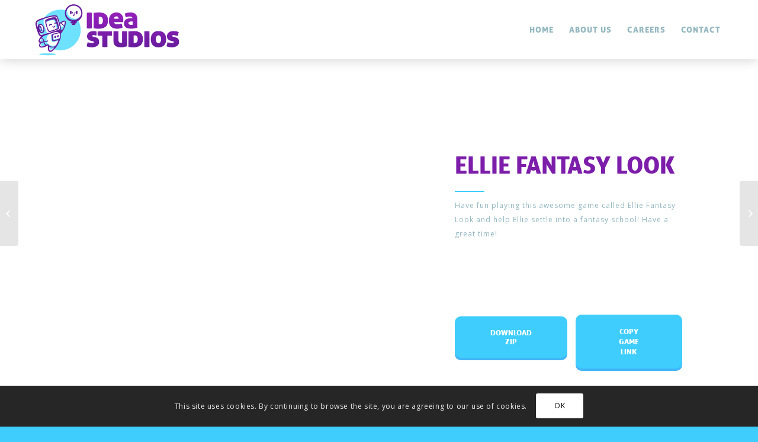

--- FILE ---
content_type: text/html; charset=UTF-8
request_url: https://ideastudios.ro/portfolio-item/ellie-fantasy-look/
body_size: 10081
content:
<!DOCTYPE html>
<html lang="en-US" class="html_stretched responsive av-preloader-disabled av-default-lightbox  html_header_top html_logo_left html_main_nav_header html_menu_right html_custom html_header_sticky html_header_shrinking html_mobile_menu_tablet html_header_searchicon_disabled html_content_align_center html_header_unstick_top_disabled html_header_stretch_disabled html_minimal_header html_av-overlay-full html_av-submenu-noclone html_entry_id_1867 av-no-preview html_text_menu_active ">
<head>
<meta charset="UTF-8" />
<meta name="robots" content="index, follow" />


<!-- mobile setting -->
<meta name="viewport" content="width=device-width, initial-scale=1, maximum-scale=1">

<!-- Scripts/CSS and wp_head hook -->
<title>Ellie Fantasy Look &#8211; Idea Studios</title>
<link rel='dns-prefetch' href='//s.w.org' />
<link rel="alternate" type="application/rss+xml" title="Idea Studios &raquo; Feed" href="https://ideastudios.ro/feed/" />
<link rel="alternate" type="application/rss+xml" title="Idea Studios &raquo; Comments Feed" href="https://ideastudios.ro/comments/feed/" />

<!-- google webfont font replacement -->

			<script type='text/javascript'>
			if(!document.cookie.match(/aviaPrivacyGoogleWebfontsDisabled/)){
				(function() {
					var f = document.createElement('link');
					
					f.type 	= 'text/css';
					f.rel 	= 'stylesheet';
					f.href 	= '//fonts.googleapis.com/css?family=Lato:300,400,700%7COpen+Sans:400,600';
					f.id 	= 'avia-google-webfont';
					
					document.getElementsByTagName('head')[0].appendChild(f);
				})();
			}
			</script>
					<script type="text/javascript">
			window._wpemojiSettings = {"baseUrl":"https:\/\/s.w.org\/images\/core\/emoji\/11\/72x72\/","ext":".png","svgUrl":"https:\/\/s.w.org\/images\/core\/emoji\/11\/svg\/","svgExt":".svg","source":{"concatemoji":"https:\/\/ideastudios.ro\/wp-includes\/js\/wp-emoji-release.min.js?ver=4.9.8"}};
			!function(a,b,c){function d(a,b){var c=String.fromCharCode;l.clearRect(0,0,k.width,k.height),l.fillText(c.apply(this,a),0,0);var d=k.toDataURL();l.clearRect(0,0,k.width,k.height),l.fillText(c.apply(this,b),0,0);var e=k.toDataURL();return d===e}function e(a){var b;if(!l||!l.fillText)return!1;switch(l.textBaseline="top",l.font="600 32px Arial",a){case"flag":return!(b=d([55356,56826,55356,56819],[55356,56826,8203,55356,56819]))&&(b=d([55356,57332,56128,56423,56128,56418,56128,56421,56128,56430,56128,56423,56128,56447],[55356,57332,8203,56128,56423,8203,56128,56418,8203,56128,56421,8203,56128,56430,8203,56128,56423,8203,56128,56447]),!b);case"emoji":return b=d([55358,56760,9792,65039],[55358,56760,8203,9792,65039]),!b}return!1}function f(a){var c=b.createElement("script");c.src=a,c.defer=c.type="text/javascript",b.getElementsByTagName("head")[0].appendChild(c)}var g,h,i,j,k=b.createElement("canvas"),l=k.getContext&&k.getContext("2d");for(j=Array("flag","emoji"),c.supports={everything:!0,everythingExceptFlag:!0},i=0;i<j.length;i++)c.supports[j[i]]=e(j[i]),c.supports.everything=c.supports.everything&&c.supports[j[i]],"flag"!==j[i]&&(c.supports.everythingExceptFlag=c.supports.everythingExceptFlag&&c.supports[j[i]]);c.supports.everythingExceptFlag=c.supports.everythingExceptFlag&&!c.supports.flag,c.DOMReady=!1,c.readyCallback=function(){c.DOMReady=!0},c.supports.everything||(h=function(){c.readyCallback()},b.addEventListener?(b.addEventListener("DOMContentLoaded",h,!1),a.addEventListener("load",h,!1)):(a.attachEvent("onload",h),b.attachEvent("onreadystatechange",function(){"complete"===b.readyState&&c.readyCallback()})),g=c.source||{},g.concatemoji?f(g.concatemoji):g.wpemoji&&g.twemoji&&(f(g.twemoji),f(g.wpemoji)))}(window,document,window._wpemojiSettings);
		</script>
		<style type="text/css">
img.wp-smiley,
img.emoji {
	display: inline !important;
	border: none !important;
	box-shadow: none !important;
	height: 1em !important;
	width: 1em !important;
	margin: 0 .07em !important;
	vertical-align: -0.1em !important;
	background: none !important;
	padding: 0 !important;
}
</style>
<link rel='stylesheet' id='avia-grid-css'  href='https://ideastudios.ro/wp-content/themes/enfold/css/grid.css?ver=4.4.1' type='text/css' media='all' />
<link rel='stylesheet' id='avia-base-css'  href='https://ideastudios.ro/wp-content/themes/enfold/css/base.css?ver=4.4.1' type='text/css' media='all' />
<link rel='stylesheet' id='avia-layout-css'  href='https://ideastudios.ro/wp-content/themes/enfold/css/layout.css?ver=4.4.1' type='text/css' media='all' />
<link rel='stylesheet' id='avia-module-audioplayer-css'  href='https://ideastudios.ro/wp-content/themes/enfold/config-templatebuilder/avia-shortcodes/audio-player/audio-player.css?ver=4.9.8' type='text/css' media='all' />
<link rel='stylesheet' id='avia-module-blog-css'  href='https://ideastudios.ro/wp-content/themes/enfold/config-templatebuilder/avia-shortcodes/blog/blog.css?ver=4.9.8' type='text/css' media='all' />
<link rel='stylesheet' id='avia-module-postslider-css'  href='https://ideastudios.ro/wp-content/themes/enfold/config-templatebuilder/avia-shortcodes/postslider/postslider.css?ver=4.9.8' type='text/css' media='all' />
<link rel='stylesheet' id='avia-module-button-css'  href='https://ideastudios.ro/wp-content/themes/enfold/config-templatebuilder/avia-shortcodes/buttons/buttons.css?ver=4.9.8' type='text/css' media='all' />
<link rel='stylesheet' id='avia-module-buttonrow-css'  href='https://ideastudios.ro/wp-content/themes/enfold/config-templatebuilder/avia-shortcodes/buttonrow/buttonrow.css?ver=4.9.8' type='text/css' media='all' />
<link rel='stylesheet' id='avia-module-button-fullwidth-css'  href='https://ideastudios.ro/wp-content/themes/enfold/config-templatebuilder/avia-shortcodes/buttons_fullwidth/buttons_fullwidth.css?ver=4.9.8' type='text/css' media='all' />
<link rel='stylesheet' id='avia-module-catalogue-css'  href='https://ideastudios.ro/wp-content/themes/enfold/config-templatebuilder/avia-shortcodes/catalogue/catalogue.css?ver=4.9.8' type='text/css' media='all' />
<link rel='stylesheet' id='avia-module-comments-css'  href='https://ideastudios.ro/wp-content/themes/enfold/config-templatebuilder/avia-shortcodes/comments/comments.css?ver=4.9.8' type='text/css' media='all' />
<link rel='stylesheet' id='avia-module-contact-css'  href='https://ideastudios.ro/wp-content/themes/enfold/config-templatebuilder/avia-shortcodes/contact/contact.css?ver=4.9.8' type='text/css' media='all' />
<link rel='stylesheet' id='avia-module-slideshow-css'  href='https://ideastudios.ro/wp-content/themes/enfold/config-templatebuilder/avia-shortcodes/slideshow/slideshow.css?ver=4.9.8' type='text/css' media='all' />
<link rel='stylesheet' id='avia-module-slideshow-contentpartner-css'  href='https://ideastudios.ro/wp-content/themes/enfold/config-templatebuilder/avia-shortcodes/contentslider/contentslider.css?ver=4.9.8' type='text/css' media='all' />
<link rel='stylesheet' id='avia-module-countdown-css'  href='https://ideastudios.ro/wp-content/themes/enfold/config-templatebuilder/avia-shortcodes/countdown/countdown.css?ver=4.9.8' type='text/css' media='all' />
<link rel='stylesheet' id='avia-module-gallery-css'  href='https://ideastudios.ro/wp-content/themes/enfold/config-templatebuilder/avia-shortcodes/gallery/gallery.css?ver=4.9.8' type='text/css' media='all' />
<link rel='stylesheet' id='avia-module-gallery-hor-css'  href='https://ideastudios.ro/wp-content/themes/enfold/config-templatebuilder/avia-shortcodes/gallery_horizontal/gallery_horizontal.css?ver=4.9.8' type='text/css' media='all' />
<link rel='stylesheet' id='avia-module-maps-css'  href='https://ideastudios.ro/wp-content/themes/enfold/config-templatebuilder/avia-shortcodes/google_maps/google_maps.css?ver=4.9.8' type='text/css' media='all' />
<link rel='stylesheet' id='avia-module-gridrow-css'  href='https://ideastudios.ro/wp-content/themes/enfold/config-templatebuilder/avia-shortcodes/grid_row/grid_row.css?ver=4.9.8' type='text/css' media='all' />
<link rel='stylesheet' id='avia-module-heading-css'  href='https://ideastudios.ro/wp-content/themes/enfold/config-templatebuilder/avia-shortcodes/heading/heading.css?ver=4.9.8' type='text/css' media='all' />
<link rel='stylesheet' id='avia-module-rotator-css'  href='https://ideastudios.ro/wp-content/themes/enfold/config-templatebuilder/avia-shortcodes/headline_rotator/headline_rotator.css?ver=4.9.8' type='text/css' media='all' />
<link rel='stylesheet' id='avia-module-hr-css'  href='https://ideastudios.ro/wp-content/themes/enfold/config-templatebuilder/avia-shortcodes/hr/hr.css?ver=4.9.8' type='text/css' media='all' />
<link rel='stylesheet' id='avia-module-icon-css'  href='https://ideastudios.ro/wp-content/themes/enfold/config-templatebuilder/avia-shortcodes/icon/icon.css?ver=4.9.8' type='text/css' media='all' />
<link rel='stylesheet' id='avia-module-iconbox-css'  href='https://ideastudios.ro/wp-content/themes/enfold/config-templatebuilder/avia-shortcodes/iconbox/iconbox.css?ver=4.9.8' type='text/css' media='all' />
<link rel='stylesheet' id='avia-module-iconlist-css'  href='https://ideastudios.ro/wp-content/themes/enfold/config-templatebuilder/avia-shortcodes/iconlist/iconlist.css?ver=4.9.8' type='text/css' media='all' />
<link rel='stylesheet' id='avia-module-image-css'  href='https://ideastudios.ro/wp-content/themes/enfold/config-templatebuilder/avia-shortcodes/image/image.css?ver=4.9.8' type='text/css' media='all' />
<link rel='stylesheet' id='avia-module-hotspot-css'  href='https://ideastudios.ro/wp-content/themes/enfold/config-templatebuilder/avia-shortcodes/image_hotspots/image_hotspots.css?ver=4.9.8' type='text/css' media='all' />
<link rel='stylesheet' id='avia-module-magazine-css'  href='https://ideastudios.ro/wp-content/themes/enfold/config-templatebuilder/avia-shortcodes/magazine/magazine.css?ver=4.9.8' type='text/css' media='all' />
<link rel='stylesheet' id='avia-module-masonry-css'  href='https://ideastudios.ro/wp-content/themes/enfold/config-templatebuilder/avia-shortcodes/masonry_entries/masonry_entries.css?ver=4.9.8' type='text/css' media='all' />
<link rel='stylesheet' id='avia-siteloader-css'  href='https://ideastudios.ro/wp-content/themes/enfold/css/avia-snippet-site-preloader.css?ver=4.9.8' type='text/css' media='all' />
<link rel='stylesheet' id='avia-module-menu-css'  href='https://ideastudios.ro/wp-content/themes/enfold/config-templatebuilder/avia-shortcodes/menu/menu.css?ver=4.9.8' type='text/css' media='all' />
<link rel='stylesheet' id='avia-modfule-notification-css'  href='https://ideastudios.ro/wp-content/themes/enfold/config-templatebuilder/avia-shortcodes/notification/notification.css?ver=4.9.8' type='text/css' media='all' />
<link rel='stylesheet' id='avia-module-numbers-css'  href='https://ideastudios.ro/wp-content/themes/enfold/config-templatebuilder/avia-shortcodes/numbers/numbers.css?ver=4.9.8' type='text/css' media='all' />
<link rel='stylesheet' id='avia-module-portfolio-css'  href='https://ideastudios.ro/wp-content/themes/enfold/config-templatebuilder/avia-shortcodes/portfolio/portfolio.css?ver=4.9.8' type='text/css' media='all' />
<link rel='stylesheet' id='avia-module-progress-bar-css'  href='https://ideastudios.ro/wp-content/themes/enfold/config-templatebuilder/avia-shortcodes/progressbar/progressbar.css?ver=4.9.8' type='text/css' media='all' />
<link rel='stylesheet' id='avia-module-promobox-css'  href='https://ideastudios.ro/wp-content/themes/enfold/config-templatebuilder/avia-shortcodes/promobox/promobox.css?ver=4.9.8' type='text/css' media='all' />
<link rel='stylesheet' id='avia-module-slideshow-accordion-css'  href='https://ideastudios.ro/wp-content/themes/enfold/config-templatebuilder/avia-shortcodes/slideshow_accordion/slideshow_accordion.css?ver=4.9.8' type='text/css' media='all' />
<link rel='stylesheet' id='avia-module-slideshow-feature-image-css'  href='https://ideastudios.ro/wp-content/themes/enfold/config-templatebuilder/avia-shortcodes/slideshow_feature_image/slideshow_feature_image.css?ver=4.9.8' type='text/css' media='all' />
<link rel='stylesheet' id='avia-module-slideshow-fullsize-css'  href='https://ideastudios.ro/wp-content/themes/enfold/config-templatebuilder/avia-shortcodes/slideshow_fullsize/slideshow_fullsize.css?ver=4.9.8' type='text/css' media='all' />
<link rel='stylesheet' id='avia-module-slideshow-fullscreen-css'  href='https://ideastudios.ro/wp-content/themes/enfold/config-templatebuilder/avia-shortcodes/slideshow_fullscreen/slideshow_fullscreen.css?ver=4.9.8' type='text/css' media='all' />
<link rel='stylesheet' id='avia-module-slideshow-ls-css'  href='https://ideastudios.ro/wp-content/themes/enfold/config-templatebuilder/avia-shortcodes/slideshow_layerslider/slideshow_layerslider.css?ver=4.9.8' type='text/css' media='all' />
<link rel='stylesheet' id='avia-module-social-css'  href='https://ideastudios.ro/wp-content/themes/enfold/config-templatebuilder/avia-shortcodes/social_share/social_share.css?ver=4.9.8' type='text/css' media='all' />
<link rel='stylesheet' id='avia-module-tabsection-css'  href='https://ideastudios.ro/wp-content/themes/enfold/config-templatebuilder/avia-shortcodes/tab_section/tab_section.css?ver=4.9.8' type='text/css' media='all' />
<link rel='stylesheet' id='avia-module-table-css'  href='https://ideastudios.ro/wp-content/themes/enfold/config-templatebuilder/avia-shortcodes/table/table.css?ver=4.9.8' type='text/css' media='all' />
<link rel='stylesheet' id='avia-module-tabs-css'  href='https://ideastudios.ro/wp-content/themes/enfold/config-templatebuilder/avia-shortcodes/tabs/tabs.css?ver=4.9.8' type='text/css' media='all' />
<link rel='stylesheet' id='avia-module-team-css'  href='https://ideastudios.ro/wp-content/themes/enfold/config-templatebuilder/avia-shortcodes/team/team.css?ver=4.9.8' type='text/css' media='all' />
<link rel='stylesheet' id='avia-module-testimonials-css'  href='https://ideastudios.ro/wp-content/themes/enfold/config-templatebuilder/avia-shortcodes/testimonials/testimonials.css?ver=4.9.8' type='text/css' media='all' />
<link rel='stylesheet' id='avia-module-timeline-css'  href='https://ideastudios.ro/wp-content/themes/enfold/config-templatebuilder/avia-shortcodes/timeline/timeline.css?ver=4.9.8' type='text/css' media='all' />
<link rel='stylesheet' id='avia-module-toggles-css'  href='https://ideastudios.ro/wp-content/themes/enfold/config-templatebuilder/avia-shortcodes/toggles/toggles.css?ver=4.9.8' type='text/css' media='all' />
<link rel='stylesheet' id='avia-module-video-css'  href='https://ideastudios.ro/wp-content/themes/enfold/config-templatebuilder/avia-shortcodes/video/video.css?ver=4.9.8' type='text/css' media='all' />
<link rel='stylesheet' id='wordpress-file-upload-style-css'  href='https://ideastudios.ro/wp-content/plugins/wp-file-upload/css/wordpress_file_upload_style.css?ver=4.9.8' type='text/css' media='all' />
<link rel='stylesheet' id='wordpress-file-upload-style-safe-css'  href='https://ideastudios.ro/wp-content/plugins/wp-file-upload/css/wordpress_file_upload_style_safe.css?ver=4.9.8' type='text/css' media='all' />
<link rel='stylesheet' id='jquery-ui-css-css'  href='https://ideastudios.ro/wp-content/plugins/wp-file-upload/vendor/jquery/jquery-ui.min.css?ver=4.9.8' type='text/css' media='all' />
<link rel='stylesheet' id='jquery-ui-timepicker-addon-css-css'  href='https://ideastudios.ro/wp-content/plugins/wp-file-upload/vendor/jquery/jquery-ui-timepicker-addon.min.css?ver=4.9.8' type='text/css' media='all' />
<link rel='stylesheet' id='avia-scs-css'  href='https://ideastudios.ro/wp-content/themes/enfold/css/shortcodes.css?ver=4.4.1' type='text/css' media='all' />
<link rel='stylesheet' id='avia-popup-css-css'  href='https://ideastudios.ro/wp-content/themes/enfold/js/aviapopup/magnific-popup.css?ver=4.4.1' type='text/css' media='screen' />
<link rel='stylesheet' id='avia-lightbox-css'  href='https://ideastudios.ro/wp-content/themes/enfold/css/avia-snippet-lightbox.css?ver=4.4.1' type='text/css' media='screen' />
<link rel='stylesheet' id='avia-cookie-css-css'  href='https://ideastudios.ro/wp-content/themes/enfold/css/avia-snippet-cookieconsent.css?ver=4.4.1' type='text/css' media='screen' />
<link rel='stylesheet' id='avia-widget-css-css'  href='https://ideastudios.ro/wp-content/themes/enfold/css/avia-snippet-widget.css?ver=4.4.1' type='text/css' media='screen' />
<link rel='stylesheet' id='avia-dynamic-css'  href='https://ideastudios.ro/wp-content/uploads/dynamic_avia/idea_studios.css?ver=5e1712765bcc0' type='text/css' media='all' />
<link rel='stylesheet' id='avia-custom-css'  href='https://ideastudios.ro/wp-content/themes/enfold/css/custom.css?ver=4.4.1' type='text/css' media='all' />
<link rel='stylesheet' id='avia-style-css'  href='https://ideastudios.ro/wp-content/themes/enfold-child/style.css?ver=4.4.1' type='text/css' media='all' />
<script type='text/javascript' src='https://ideastudios.ro/wp-includes/js/jquery/jquery.js?ver=1.12.4'></script>
<script type='text/javascript' src='https://ideastudios.ro/wp-includes/js/jquery/jquery-migrate.min.js?ver=1.4.1'></script>
<!--[if lt IE 8]>
<script type='text/javascript' src='https://ideastudios.ro/wp-includes/js/json2.min.js?ver=2015-05-03'></script>
<![endif]-->
<script type='text/javascript' src='https://ideastudios.ro/wp-content/plugins/wp-file-upload/js/wordpress_file_upload_functions.js?ver=4.9.8'></script>
<script type='text/javascript' src='https://ideastudios.ro/wp-includes/js/jquery/ui/core.min.js?ver=1.11.4'></script>
<script type='text/javascript' src='https://ideastudios.ro/wp-includes/js/jquery/ui/datepicker.min.js?ver=1.11.4'></script>
<script type='text/javascript'>
jQuery(document).ready(function(jQuery){jQuery.datepicker.setDefaults({"closeText":"Close","currentText":"Today","monthNames":["January","February","March","April","May","June","July","August","September","October","November","December"],"monthNamesShort":["Jan","Feb","Mar","Apr","May","Jun","Jul","Aug","Sep","Oct","Nov","Dec"],"nextText":"Next","prevText":"Previous","dayNames":["Sunday","Monday","Tuesday","Wednesday","Thursday","Friday","Saturday"],"dayNamesShort":["Sun","Mon","Tue","Wed","Thu","Fri","Sat"],"dayNamesMin":["S","M","T","W","T","F","S"],"dateFormat":"MM d, yy","firstDay":1,"isRTL":false});});
</script>
<script type='text/javascript' src='https://ideastudios.ro/wp-content/plugins/wp-file-upload/vendor/jquery/jquery-ui-timepicker-addon.min.js?ver=4.9.8'></script>
<script type='text/javascript' src='https://ideastudios.ro/wp-content/themes/enfold-child/js/copyLink.js?ver=4.9.8'></script>
<script type='text/javascript' src='https://ideastudios.ro/wp-content/themes/enfold/js/avia-compat.js?ver=4.4.1'></script>
<link rel='https://api.w.org/' href='https://ideastudios.ro/wp-json/' />
<link rel="EditURI" type="application/rsd+xml" title="RSD" href="https://ideastudios.ro/xmlrpc.php?rsd" />
<link rel="wlwmanifest" type="application/wlwmanifest+xml" href="https://ideastudios.ro/wp-includes/wlwmanifest.xml" /> 
<link rel='prev' title='Ella Rainy Day Fashion' href='https://ideastudios.ro/portfolio-item/ella-rainy-day-fashion/' />
<link rel='next' title='A New Beginning: From Sad To Fab' href='https://ideastudios.ro/portfolio-item/a-new-beginning-from-sad-to-fab/' />
<meta name="generator" content="WordPress 4.9.8" />
<link rel="canonical" href="https://ideastudios.ro/portfolio-item/ellie-fantasy-look/" />
<link rel='shortlink' href='https://ideastudios.ro/?p=1867' />
<link rel="alternate" type="application/json+oembed" href="https://ideastudios.ro/wp-json/oembed/1.0/embed?url=https%3A%2F%2Fideastudios.ro%2Fportfolio-item%2Fellie-fantasy-look%2F" />
<link rel="alternate" type="text/xml+oembed" href="https://ideastudios.ro/wp-json/oembed/1.0/embed?url=https%3A%2F%2Fideastudios.ro%2Fportfolio-item%2Fellie-fantasy-look%2F&#038;format=xml" />
<style type="text/css">.wp_autosearch_suggestions {border-width: 1px;border-color: #57C297 !important;border-style: solid;width: 190px;background-color: #a0a0a0;font-size: 10px;line-height: 14px;border: none !important;}.wp_autosearch_suggestions a {display: block;clear: left;text-decoration: none;}.wp_autosearch_suggestions a img {float: left;padding: 3px 5px;}.wp_autosearch_suggestions a .searchheading {display: block;font-weight: bold;padding-top: 5px;}.wp_autosearch_suggestions .wps_odd a {color: #000000;}.wp_autosearch_suggestions .wps_even a {color: #000000;}.wp_autosearch_suggestions .wp_autosearch_category {font-size: 12px;padding: 5px;display: block;background-color: #5286A0 !important;color: #FFFFFF !important;}.wps_over a.wp_autosearch_category{color: #FFFFFF !important;background-color: 6A81A0 !important;}.wp_autosearch_suggestions .wp_autosearch_more {padding: 5px;display: block;background-color: #5286A0 !important;color: #FFFFFF !important;background-image: url(https://ideastudios.ro/wp-content/plugins/wp-autosearch//assert/image/arrow.png);background-repeat: no-repeat;background-position: 99% 50%;cursor: pointer;}.wps_over a.wp_autosearch_more{color: #FFFFFF !important;background-color: #4682A0 !important;}.wp_autosearch_suggestions .wp_autosearch_more a {height: auto;color: #FFFFFF !important;}.wp_autosearch_image {margin: 2px;}.wp_autosearch_result {padding-left: 5px;}.wp_autosearch_indicator {background: url('https://ideastudios.ro/wp-content/plugins/wp-autosearch//assert/image/indicator.gif') no-repeat scroll 100% 50% #FFF !important;}.wp_autosearch_suggestions {padding: 0px;background-color: white;overflow: hidden;z-index: 99999;}.wp_autosearch_suggestions ul {width: 100%;list-style-position: outside;list-style: none;padding: 0;margin: 0;}.wp_autosearch_suggestions li {margin: 0px;cursor: pointer;display: block;font: menu;font-size: 12px;line-height: 16px;overflow: hidden;}.wps_odd {background-color: #FFFFFF;}.wps_even {background-color: #DCDAFF;}.ac_over {background-color: #5916CC;color: #FFFFFF !important;}.ac_over a, .ac_over a span {color: #FFFFFF !important;}.wp_autosearch_input{width: 88% !important;height: 50px !important;border: none !important;background-color: #FFFFFF !important;outline: none;box-shadow: 0px 0px 0px #FFF !important;-moz-box-shadow: 0px 0px 0px #FFF !important;-webkit-box-shadow: 0px 0px 0px #FFF !important;text-indent: 5px !important;margin: 0 !important;padding: 0 !important;overflow: hidden;float: left;line-height: 29px;vertical-align: middle;color: #000000 !important;}.wp_autosearch_wrapper{width: 100%;}.wp_autosearch_suggestions{box-shadow: #888888 5px 10px 10px;-webkit-box-shadow: #888888 5px 10px 10px;}.wp_autosearch_submit, .wp_autosearch_submit:hover, .wp_autosearch_submit:active, .wp_autosearch_submit:visited{cursor: pointer;height: 50px;width: 54px;overflow: hidden;background: transparent url('') no-repeat scroll !important;float: right;font-size: 100%;-webkit-appearance: none;outline: none;position: absolute;right: 0px;top: 0px;background-color: transparent;border: none ;border-radius: 0 !important;padding: 0 !important;margin: 0 !important;display: block !important;}.wp_autosearch_form_wrapper{width: 100%;border: 1px solid #57C297 !important;height: 52px !important;background-color: #FFFFFF !important;position: relative;}.wp_autosearch_item_description{padding-right: 2px;padding-left: 2px;}.wp_autosearch_form_label{display: none;}</style><style type="text/css" media="screen">.wp_autosearch_form_wrapper{
    width: 100%;
    border: 1px solid #9421ba !important;
    background-color: ##94b7c0 !important;
border-radius:20px;
}
.ac_input{
border-radius:20px!important;
}


.wp_autosearch_form_wrapper input{
border-radius:20px!important;
}

.wp_autosearch_suggestions a .searchheading{
display: block;
    font-weight: bold;
    padding-top: 10px;
    padding-bottom: 10px;
    padding-left:20px;
    color: #5817cc;

}

.wp_autosearch_suggestions{
box-shadow: rgba(0, 0, 0, 0.2) 10px 10px 18px!important;
}</style><link rel="profile" href="https://gmpg.org/xfn/11" />
<link rel="alternate" type="application/rss+xml" title="Idea Studios RSS2 Feed" href="https://ideastudios.ro/feed/" />
<link rel="pingback" href="https://ideastudios.ro/xmlrpc.php" />

<style type='text/css' media='screen'>
 #top #header_main > .container, #top #header_main > .container .main_menu  .av-main-nav > li > a, #top #header_main #menu-item-shop .cart_dropdown_link{ height:100px; line-height: 100px; }
 .html_top_nav_header .av-logo-container{ height:100px;  }
 .html_header_top.html_header_sticky #top #wrap_all #main{ padding-top:98px; } 
</style>
<!--[if lt IE 9]><script src="https://ideastudios.ro/wp-content/themes/enfold/js/html5shiv.js"></script><![endif]-->
<link rel="icon" href="https://ideastudios.ro/wp-content/uploads/2018/05/idea-favicon.png" type="image/png">
		<style type="text/css">.recentcomments a{display:inline !important;padding:0 !important;margin:0 !important;}</style>
		
<!-- BEGIN Typekit Fonts for WordPress -->
<link rel="stylesheet" href="https://use.typekit.net/cpg0rrz.css">
<!-- END Typekit Fonts for WordPress -->

<style type='text/css'>
@font-face {font-family: 'entypo-fontello'; font-weight: normal; font-style: normal;
src: url('https://ideastudios.ro/wp-content/themes/enfold/config-templatebuilder/avia-template-builder/assets/fonts/entypo-fontello.eot');
src: url('https://ideastudios.ro/wp-content/themes/enfold/config-templatebuilder/avia-template-builder/assets/fonts/entypo-fontello.eot?#iefix') format('embedded-opentype'), 
url('https://ideastudios.ro/wp-content/themes/enfold/config-templatebuilder/avia-template-builder/assets/fonts/entypo-fontello.woff') format('woff'), 
url('https://ideastudios.ro/wp-content/themes/enfold/config-templatebuilder/avia-template-builder/assets/fonts/entypo-fontello.ttf') format('truetype'), 
url('https://ideastudios.ro/wp-content/themes/enfold/config-templatebuilder/avia-template-builder/assets/fonts/entypo-fontello.svg#entypo-fontello') format('svg');
} #top .avia-font-entypo-fontello, body .avia-font-entypo-fontello, html body [data-av_iconfont='entypo-fontello']:before{ font-family: 'entypo-fontello'; }
</style>

<!--
Debugging Info for Theme support: 

Theme: Enfold
Version: 4.4.1
Installed: enfold
AviaFramework Version: 4.7
AviaBuilder Version: 0.9.5
aviaElementManager Version: 1.0.1
- - - - - - - - - - -
ChildTheme: Idea Studios
ChildTheme Version: 1.0
ChildTheme Installed: enfold

ML:128-PU:8-PLA:11
WP:4.9.8
Compress: CSS:disabled - JS:disabled
Updates: enabled
PLAu:11
-->
</head>




<body id="top" class="portfolio-template-default single single-portfolio postid-1867  rtl_columns stretched lato open_sans" itemscope="itemscope" itemtype="https://schema.org/WebPage" >

	
	<div id='wrap_all'>

	
<header id='header' class='all_colors header_color light_bg_color  av_header_top av_logo_left av_main_nav_header av_menu_right av_custom av_header_sticky av_header_shrinking av_header_stretch_disabled av_mobile_menu_tablet av_header_searchicon_disabled av_header_unstick_top_disabled av_minimal_header av_bottom_nav_disabled  av_header_border_disabled'  role="banner" itemscope="itemscope" itemtype="https://schema.org/WPHeader" >

		<div  id='header_main' class='container_wrap container_wrap_logo'>
	
        <div class='container av-logo-container'><div class='inner-container'><span class='logo'><a href='https://ideastudios.ro/'><img height='100' width='300' src="https://ideastudios.ro/wp-content/uploads/2018/04/idea-studios-logo-horizontal.png" alt='Idea Studios' /></a></span><nav class='main_menu' data-selectname='Select a page'  role="navigation" itemscope="itemscope" itemtype="https://schema.org/SiteNavigationElement" ><div class="avia-menu av-main-nav-wrap"><ul id="avia-menu" class="menu av-main-nav"><li id="menu-item-514" class="menu-item menu-item-type-post_type menu-item-object-page menu-item-home menu-item-top-level menu-item-top-level-1"><a href="https://ideastudios.ro/" itemprop="url"><span class="avia-bullet"></span><span class="avia-menu-text">Home</span><span class="avia-menu-fx"><span class="avia-arrow-wrap"><span class="avia-arrow"></span></span></span></a></li>
<li id="menu-item-515" class="menu-item menu-item-type-post_type menu-item-object-page menu-item-top-level menu-item-top-level-2"><a href="https://ideastudios.ro/about-us/" itemprop="url"><span class="avia-bullet"></span><span class="avia-menu-text">About Us</span><span class="avia-menu-fx"><span class="avia-arrow-wrap"><span class="avia-arrow"></span></span></span></a></li>
<li id="menu-item-647" class="menu-item menu-item-type-post_type menu-item-object-page menu-item-top-level menu-item-top-level-3"><a href="https://ideastudios.ro/careers/" itemprop="url"><span class="avia-bullet"></span><span class="avia-menu-text">Careers</span><span class="avia-menu-fx"><span class="avia-arrow-wrap"><span class="avia-arrow"></span></span></span></a></li>
<li id="menu-item-516" class="menu-item menu-item-type-post_type menu-item-object-page menu-item-top-level menu-item-top-level-4"><a href="https://ideastudios.ro/contact/" itemprop="url"><span class="avia-bullet"></span><span class="avia-menu-text">Contact</span><span class="avia-menu-fx"><span class="avia-arrow-wrap"><span class="avia-arrow"></span></span></span></a></li>
<li class="av-burger-menu-main menu-item-avia-special av-small-burger-icon">
	        			<a href="#">
							<span class="av-hamburger av-hamburger--spin av-js-hamburger">
					        <span class="av-hamburger-box">
						          <span class="av-hamburger-inner"></span>
						          <strong>Menu</strong>
					        </span>
							</span>
						</a>
	        		   </li></ul></div></nav></div> </div> 
		<!-- end container_wrap-->
		</div>
		
		<div class='header_bg'></div>

<!-- end header -->
</header>
		
	<div id='main' class='all_colors' data-scroll-offset='98'>

	<div id='game-page' class='av-layout-grid-container entry-content-wrapper main_color av-flex-cells av-break-at-tablet   avia-builder-el-0  avia-builder-el-no-sibling  av-cell-min-height av-cell-min-height-75 container_wrap fullsize'   >
<div class="flex_cell no_margin av_one_half  avia-builder-el-1  el_before_av_cell_one_half  avia-builder-el-first   " style='vertical-align:middle; padding:5%; '><div class='flex_cell_inner' >
<div class="flex_column av_one_full  av-break-at-tablet flex_column_div av-zero-column-padding first  avia-builder-el-2  avia-builder-el-no-sibling  " style='border-radius:20px; '><section class="avia_codeblock_section  avia_code_block_0"  itemscope="itemscope" itemtype="https://schema.org/CreativeWork" ><div class='avia_codeblock '  itemprop="text" > <iframe src="https://www.gameswf.com/webgl/ellies_fantasy_look/" scrolling="no" style="width:800px; height:600px; border:0; overflow:hidden;"></iframe> </div></section></div></div></div><div class="flex_cell no_margin av_one_half  avia-builder-el-4  el_after_av_cell_one_half  avia-builder-el-last   " style='vertical-align:middle; padding:5% 10% 5% 10% ; '><div class='flex_cell_inner' >
<div class="flex_column av_one_full  av-animated-generic right-to-left  av-break-at-tablet flex_column_div av-zero-column-padding first  avia-builder-el-5  el_before_av_one_half  avia-builder-el-first  " style='margin-top:0px; margin-bottom:50px; border-radius:0px; '><div style='padding-bottom:10px; color:#7d1eab;font-size:40px;' class='av-special-heading av-special-heading-h1 custom-color-heading blockquote modern-quote  avia-builder-el-6  el_before_av_hr  avia-builder-el-first   av-inherit-size '><h1 class='av-special-heading-tag '  itemprop="headline"  >Ellie Fantasy Look</h1><div class='special-heading-border'><div class='special-heading-inner-border' style='border-color:#7d1eab'></div></div></div>
<div style=' margin-top:; margin-bottom:;'  class='hr hr-custom hr-left hr-icon-no   avia-builder-el-7  el_after_av_heading  el_before_av_textblock '><span class='hr-inner   inner-border-av-border-fat' style=' width:50px; border-color:#3ecdfc;' ><span class='hr-inner-style'></span></span></div>
<section class="av_textblock_section "  itemscope="itemscope" itemtype="https://schema.org/CreativeWork" ><div class='avia_textblock  '   itemprop="text" ><p style="text-align: left;">Have fun playing this awesome game called Ellie Fantasy Look and help Ellie settle into a fantasy school! Have a great time!</p>
<p><input id="foo" type="text" value="https://www.gameswf.com/webgl/barbies_harry_potter_look/" /></p>
</div></section></div><div class="flex_column av_one_half  av-animated-generic right-to-left  flex_column_div av-zero-column-padding first  avia-builder-el-9  el_after_av_one_full  el_before_av_one_half  column-top-margin" style='margin-top:0px; margin-bottom:50px; border-radius:0px; '><div class='avia-button-wrap avia-button-left  avia-builder-el-10  avia-builder-el-no-sibling '><a href='https://www.gameswf.com/barbies_harry_potter_look.zip'  class='avia-button   avia-icon_select-no avia-color-theme-color avia-size-large avia-position-left '   ><span class='avia_iconbox_title' >Download ZIP</span></a></div></div><div class="flex_column av_one_half  av-animated-generic right-to-left  flex_column_div av-zero-column-padding   avia-builder-el-11  el_after_av_one_half  avia-builder-el-last  column-top-margin" style='margin-top:0px; margin-bottom:50px; border-radius:0px; '><section class="avia_codeblock_section  avia_code_block_1"  itemscope="itemscope" itemtype="https://schema.org/CreativeWork" ><div class='avia_codeblock '  itemprop="text" > <button class="tooltip" onclick="myFunction()" onmouseout="outFunc()">
  <span class="tooltiptext" id="myTooltip">Copy to clipboard</span> Copy Game Link</button> </div></section></div></div></div></div>
<div><div>		</div><!--end builder template--></div><!-- close default .container_wrap element -->						<div class='container_wrap footer_color' id='footer'>

					<div class='container'>

						<div class='flex_column av_one_third  first el_before_av_one_third'><section id="media_image-2" class="widget clearfix widget_media_image"><a href="https://ideastudios.ro"><img width="255" height="178" src="https://ideastudios.ro/wp-content/uploads/2018/04/idea-studios-logo-vertical.png" class="image wp-image-562  attachment-full size-full" alt="" style="max-width: 100%; height: auto;" /></a><span class="seperator extralight-border"></span></section></div><div class='flex_column av_one_third  el_after_av_one_third  el_before_av_one_third '><section id="text-3" class="widget clearfix widget_text"><h3 class="widgettitle">OFFICE</h3>			<div class="textwidget"><p>IDEA STUDIOS SRL</p>
<p>VAT: RO 22834058</p>
<p>Registration No: J12/5147/2007</p>
<p>Dostoievski St. no. 28</p>
<p>Cluj-Napoca,Cluj</p>
<p>Romania 400424</p>
</div>
		<span class="seperator extralight-border"></span></section></div><div class='flex_column av_one_third  el_after_av_one_third  el_before_av_one_third '><section id="avia_fb_likebox-2" class="widget clearfix avia_fb_likebox"><h3 class="widgettitle">Follow us on Facebook</h3><div class='av_facebook_widget_wrap ' ><div class="fb-page" data-width="500" data-href="https://www.facebook.com/ideastudiosgames" data-small-header="false" data-adapt-container-width="true" data-hide-cover="false" data-show-facepile="true" data-show-posts="false"><div class="fb-xfbml-parse-ignore"></div></div></div><span class="seperator extralight-border"></span></section><section id="avia-instagram-feed-2" class="widget clearfix avia-instagram-feed"><h3 class="widgettitle">Instagram</h3><div class="av-instagram-pics av-instagram-size-small"><div class='av-instagram-row'><div class="av-instagram-item"><a href="//instagram.com/p/B7nVuGbnYZ3/" target="_blank"  class=" " title="Instagram Image" style="background-image:url(//scontent-frx5-1.cdninstagram.com/v/t51.2885-15/e35/s320x320/81478347_192569498806367_7143015978673124484_n.jpg?_nc_ht=scontent-frx5-1.cdninstagram.com&#038;_nc_cat=111&#038;_nc_ohc=0TkOZckVZtkAX8PKU5w&#038;oh=396db582f04617245d06f6217b6655eb&#038;oe=5F006B73);"></a></div><div class="av-instagram-item"><a href="//instagram.com/p/B7nVtgLHt9s/" target="_blank"  class=" " title="Instagram Image" style="background-image:url(//scontent-frt3-1.cdninstagram.com/v/t51.2885-15/e35/s320x320/81606625_612370802882644_3296423259631746367_n.jpg?_nc_ht=scontent-frt3-1.cdninstagram.com&#038;_nc_cat=104&#038;_nc_ohc=DU4dRiEpFnAAX_sXYhI&#038;oh=e40f24c874838f6dcf6b748d622a4d95&#038;oe=5F002D4F);"></a></div><div class="av-instagram-item"><a href="//instagram.com/p/B7nVsyeHFaN/" target="_blank"  class=" " title="Instagram Image" style="background-image:url(//scontent-frt3-1.cdninstagram.com/v/t51.2885-15/e35/s320x320/82237093_116634913000977_5778980695169111861_n.jpg?_nc_ht=scontent-frt3-1.cdninstagram.com&#038;_nc_cat=109&#038;_nc_ohc=D8hQbaXVlwQAX-41QgA&#038;oh=1fc7cea452830c523e6c9361e004dc1b&#038;oe=5EFF6576);"></a></div></div></div>				<a class="av-instagram-follow avia-button" href="//instagram.com/ideastudios.ro" rel="me" target="_blank">Follow Me!</a><span class="seperator extralight-border"></span></section></div>

					</div>


				<!-- ####### END FOOTER CONTAINER ####### -->
				</div>

	


			

			
				<footer class='container_wrap socket_color' id='socket'  role="contentinfo" itemscope="itemscope" itemtype="https://schema.org/WPFooter" >
                    <div class='container'>

                        <span class='copyright'>2007 - 2020 © Copyright <a href="https://www.ideastudios.ro/" target="_blank">Idea Studios</a></span>

                        
                    </div>

	            <!-- ####### END SOCKET CONTAINER ####### -->
				</footer>


					<!-- end main -->
		</div>
		
		<a class='avia-post-nav avia-post-prev with-image' href='https://ideastudios.ro/portfolio-item/ella-rainy-day-fashion/' >    <span class='label iconfont' aria-hidden='true' data-av_icon='' data-av_iconfont='entypo-fontello'></span>    <span class='entry-info-wrap'>        <span class='entry-info'>            <span class='entry-title'>Ella Rainy Day Fashion</span>            <span class='entry-image'><img width="80" height="80" src="https://ideastudios.ro/wp-content/uploads/2018/06/cinderella_rainy_day_fashion-80x80.png" class="attachment-thumbnail size-thumbnail wp-post-image" alt="" srcset="https://ideastudios.ro/wp-content/uploads/2018/06/cinderella_rainy_day_fashion-80x80.png 80w, https://ideastudios.ro/wp-content/uploads/2018/06/cinderella_rainy_day_fashion-36x36.png 36w, https://ideastudios.ro/wp-content/uploads/2018/06/cinderella_rainy_day_fashion-180x180.png 180w, https://ideastudios.ro/wp-content/uploads/2018/06/cinderella_rainy_day_fashion-120x120.png 120w, https://ideastudios.ro/wp-content/uploads/2018/06/cinderella_rainy_day_fashion-450x450.png 450w, https://ideastudios.ro/wp-content/uploads/2018/06/cinderella_rainy_day_fashion-50x50.png 50w" sizes="(max-width: 80px) 100vw, 80px" /></span>        </span>    </span></a><a class='avia-post-nav avia-post-next with-image' href='https://ideastudios.ro/portfolio-item/a-new-beginning-from-sad-to-fab/' >    <span class='label iconfont' aria-hidden='true' data-av_icon='' data-av_iconfont='entypo-fontello'></span>    <span class='entry-info-wrap'>        <span class='entry-info'>            <span class='entry-image'><img width="80" height="80" src="https://ideastudios.ro/wp-content/uploads/2018/06/sad_to_fab-80x80.png" class="attachment-thumbnail size-thumbnail wp-post-image" alt="" srcset="https://ideastudios.ro/wp-content/uploads/2018/06/sad_to_fab-80x80.png 80w, https://ideastudios.ro/wp-content/uploads/2018/06/sad_to_fab-36x36.png 36w, https://ideastudios.ro/wp-content/uploads/2018/06/sad_to_fab-180x180.png 180w, https://ideastudios.ro/wp-content/uploads/2018/06/sad_to_fab-120x120.png 120w, https://ideastudios.ro/wp-content/uploads/2018/06/sad_to_fab-450x450.png 450w, https://ideastudios.ro/wp-content/uploads/2018/06/sad_to_fab-50x50.png 50w" sizes="(max-width: 80px) 100vw, 80px" /></span>            <span class='entry-title'>A New Beginning: From Sad To Fab</span>        </span>    </span></a><!-- end wrap_all --></div>

<a href='#top' title='Scroll to top' id='scroll-top-link' aria-hidden='true' data-av_icon='' data-av_iconfont='entypo-fontello'><span class="avia_hidden_link_text">Scroll to top</span></a>

<div id="fb-root"></div>


        <div class='avia-cookie-consent cookiebar-hidden avia-cookiemessage-bottom'>
        <div class='container'>
        <p class="avia_cookie_text">This site uses cookies. By continuing to browse the site, you are agreeing to our use of cookies.</p>

        <a href='#' class='avia-button avia-cookie-consent-button avia-cookie-consent-button-1  avia-cookie-close-bar ' data-contents='a6fe7a635a3ae90b600d28d9abace894'>OK</a>        
        
        

        </div>
        </div>
        
        
 <script type='text/javascript'>
 /* <![CDATA[ */  
var avia_framework_globals = avia_framework_globals || {};
    avia_framework_globals.frameworkUrl = 'https://ideastudios.ro/wp-content/themes/enfold/framework/';
    avia_framework_globals.installedAt = 'https://ideastudios.ro/wp-content/themes/enfold/';
    avia_framework_globals.ajaxurl = 'https://ideastudios.ro/wp-admin/admin-ajax.php';
/* ]]> */ 
</script>
 
 
<script>(function(d, s, id) {
  var js, fjs = d.getElementsByTagName(s)[0];
  if (d.getElementById(id)) return;
  js = d.createElement(s); js.id = id;
  js.src = "//connect.facebook.net/en_US/sdk.js#xfbml=1&version=v2.7";
  fjs.parentNode.insertBefore(js, fjs);
}(document, "script", "facebook-jssdk"));</script><script type='text/javascript' src='https://ideastudios.ro/wp-content/themes/enfold/js/avia.js?ver=4.4.1'></script>
<script type='text/javascript' src='https://ideastudios.ro/wp-content/themes/enfold/js/shortcodes.js?ver=4.4.1'></script>
<script type='text/javascript' src='https://ideastudios.ro/wp-content/themes/enfold/config-templatebuilder/avia-shortcodes/audio-player/audio-player.js?ver=4.9.8'></script>
<script type='text/javascript' src='https://ideastudios.ro/wp-content/themes/enfold/config-templatebuilder/avia-shortcodes/contact/contact.js?ver=4.9.8'></script>
<script type='text/javascript' src='https://ideastudios.ro/wp-content/themes/enfold/config-templatebuilder/avia-shortcodes/slideshow/slideshow.js?ver=4.9.8'></script>
<script type='text/javascript' src='https://ideastudios.ro/wp-content/themes/enfold/config-templatebuilder/avia-shortcodes/countdown/countdown.js?ver=4.9.8'></script>
<script type='text/javascript' src='https://ideastudios.ro/wp-content/themes/enfold/config-templatebuilder/avia-shortcodes/gallery/gallery.js?ver=4.9.8'></script>
<script type='text/javascript' src='https://ideastudios.ro/wp-content/themes/enfold/config-templatebuilder/avia-shortcodes/gallery_horizontal/gallery_horizontal.js?ver=4.9.8'></script>
<script type='text/javascript' src='https://ideastudios.ro/wp-content/themes/enfold/config-templatebuilder/avia-shortcodes/headline_rotator/headline_rotator.js?ver=4.9.8'></script>
<script type='text/javascript' src='https://ideastudios.ro/wp-content/themes/enfold/config-templatebuilder/avia-shortcodes/iconlist/iconlist.js?ver=4.9.8'></script>
<script type='text/javascript' src='https://ideastudios.ro/wp-content/themes/enfold/config-templatebuilder/avia-shortcodes/image_hotspots/image_hotspots.js?ver=4.9.8'></script>
<script type='text/javascript' src='https://ideastudios.ro/wp-content/themes/enfold/config-templatebuilder/avia-shortcodes/magazine/magazine.js?ver=4.9.8'></script>
<script type='text/javascript' src='https://ideastudios.ro/wp-content/themes/enfold/config-templatebuilder/avia-shortcodes/portfolio/isotope.js?ver=4.9.8'></script>
<script type='text/javascript' src='https://ideastudios.ro/wp-content/themes/enfold/config-templatebuilder/avia-shortcodes/masonry_entries/masonry_entries.js?ver=4.9.8'></script>
<script type='text/javascript' src='https://ideastudios.ro/wp-content/themes/enfold/config-templatebuilder/avia-shortcodes/menu/menu.js?ver=4.9.8'></script>
<script type='text/javascript' src='https://ideastudios.ro/wp-content/themes/enfold/config-templatebuilder/avia-shortcodes/notification/notification.js?ver=4.9.8'></script>
<script type='text/javascript' src='https://ideastudios.ro/wp-content/themes/enfold/config-templatebuilder/avia-shortcodes/numbers/numbers.js?ver=4.9.8'></script>
<script type='text/javascript' src='https://ideastudios.ro/wp-content/themes/enfold/config-templatebuilder/avia-shortcodes/portfolio/portfolio.js?ver=4.9.8'></script>
<script type='text/javascript' src='https://ideastudios.ro/wp-content/themes/enfold/config-templatebuilder/avia-shortcodes/progressbar/progressbar.js?ver=4.9.8'></script>
<script type='text/javascript' src='https://ideastudios.ro/wp-content/themes/enfold/config-templatebuilder/avia-shortcodes/slideshow/slideshow-video.js?ver=4.9.8'></script>
<script type='text/javascript' src='https://ideastudios.ro/wp-content/themes/enfold/config-templatebuilder/avia-shortcodes/slideshow_accordion/slideshow_accordion.js?ver=4.9.8'></script>
<script type='text/javascript' src='https://ideastudios.ro/wp-content/themes/enfold/config-templatebuilder/avia-shortcodes/slideshow_fullscreen/slideshow_fullscreen.js?ver=4.9.8'></script>
<script type='text/javascript' src='https://ideastudios.ro/wp-content/themes/enfold/config-templatebuilder/avia-shortcodes/slideshow_layerslider/slideshow_layerslider.js?ver=4.9.8'></script>
<script type='text/javascript' src='https://ideastudios.ro/wp-content/themes/enfold/config-templatebuilder/avia-shortcodes/tab_section/tab_section.js?ver=4.9.8'></script>
<script type='text/javascript' src='https://ideastudios.ro/wp-content/themes/enfold/config-templatebuilder/avia-shortcodes/tabs/tabs.js?ver=4.9.8'></script>
<script type='text/javascript' src='https://ideastudios.ro/wp-content/themes/enfold/config-templatebuilder/avia-shortcodes/testimonials/testimonials.js?ver=4.9.8'></script>
<script type='text/javascript' src='https://ideastudios.ro/wp-content/themes/enfold/config-templatebuilder/avia-shortcodes/timeline/timeline.js?ver=4.9.8'></script>
<script type='text/javascript' src='https://ideastudios.ro/wp-content/themes/enfold/config-templatebuilder/avia-shortcodes/toggles/toggles.js?ver=4.9.8'></script>
<script type='text/javascript' src='https://ideastudios.ro/wp-content/themes/enfold/config-templatebuilder/avia-shortcodes/video/video.js?ver=4.9.8'></script>
<script type='text/javascript' src='https://ideastudios.ro/wp-content/plugins/wp-autosearch/assert/js/migrate.js?ver=4.9.8'></script>
<script type='text/javascript' src='https://ideastudios.ro/wp-content/plugins/wp-autosearch/assert/js/autocomplete.js?ver=4.9.8'></script>
<script type='text/javascript'>
/* <![CDATA[ */
var wp_autosearch_config = {"autocomplete_taxonomies":{"0":"portfolio_entries"},"split_results_by_type":"false","search_title":"false","search_content":"false","search_terms":"true","search_exactonly":"true","order_by":"title","order":"DESC","search_comments":"false","search_tags":"true","no_of_results":"20","description_limit":"100","title_limit":"50","excluded_ids":{},"excluded_cats":{"0":0},"full_search_url":"http:\/\/ideastudios.ro\/portfolio_entries\/%q%\/","min_chars":"1","ajax_delay":"50","cache_length":"200","autocomplete_sortorder":"posts","thumb_image_display":"true","thumb_image_width":"50","thumb_image_height":"50","get_first_image":"true","force_resize_first_image":"true","thumb_image_crop":"true","default_image":"http:\/\/ideastudios.ro\/wp-content\/plugins\/wp-autosearch\/assert\/image\/default.png","search_image":"","display_more_bar":"false","display_result_title":"false","enable_token":"true","custom_css":".wp_autosearch_form_wrapper{\r\n    width: 100%;\r\n    border: 1px solid #9421ba !important;\r\n    background-color: ##94b7c0 !important;\r\nborder-radius:20px;\r\n}\r\n.ac_input{\r\nborder-radius:20px!important;\r\n}\r\n\r\n\r\n.wp_autosearch_form_wrapper input{\r\nborder-radius:20px!important;\r\n}\r\n\r\n.wp_autosearch_suggestions a .searchheading{\r\ndisplay: block;\r\n    font-weight: bold;\r\n    padding-top: 10px;\r\n    padding-bottom: 10px;\r\n    padding-left:20px;\r\n    color: #5817cc;\r\n\r\n}\r\n\r\n.wp_autosearch_suggestions{\r\nbox-shadow: rgba(0, 0, 0, 0.2) 10px 10px 18px!important;\r\n}","custom_js":"","try_full_search_text":"Search more...","no_results_try_full_search_text":"No Results!","show_author":"false","show_date":"false","description_result":"false","color":{"results_even_bar":"DCDAFF","results_odd_bar":"FFFFFF","results_even_text":"000000","results_odd_text":"000000","results_hover_bar":"5916CC","results_hover_text":"FFFFFF","seperator_bar":"2D8DA0","seperator_hover_bar":"6A81A0","seperator_text":"FFFFFF","seperator_hover_text":"FFFFFF","more_bar":"5286A0","more_hover_bar":"4682A0","more_text":"FFFFFF","more_hover_text":"FFFFFF","box_border":"57C297","box_background":"FFFFFF","box_text":"000000"},"title":{"page":"Pages","post":"","avia_framework_post":"Avia Framework","portfolio":"Portfolio Items"},"post_types":{"0":"post","1":"page","2":"portfolio","3":"post"},"nonce":"5de8b2d70a","ajax_url":"https:\/\/ideastudios.ro\/wp-admin\/admin-ajax.php"};
/* ]]> */
</script>
<script type='text/javascript' src='https://ideastudios.ro/wp-content/plugins/wp-autosearch/assert/js/ajax-script.js?ver=4.9.8'></script>
<script type='text/javascript' src='https://ideastudios.ro/wp-includes/js/jquery/ui/widget.min.js?ver=1.11.4'></script>
<script type='text/javascript' src='https://ideastudios.ro/wp-includes/js/jquery/ui/mouse.min.js?ver=1.11.4'></script>
<script type='text/javascript' src='https://ideastudios.ro/wp-includes/js/jquery/ui/slider.min.js?ver=1.11.4'></script>
<script type='text/javascript' src='https://ideastudios.ro/wp-content/themes/enfold/js/aviapopup/jquery.magnific-popup.min.js?ver=4.4.1'></script>
<script type='text/javascript' src='https://ideastudios.ro/wp-content/themes/enfold/js/avia-snippet-lightbox.js?ver=4.4.1'></script>
<script type='text/javascript' src='https://ideastudios.ro/wp-content/themes/enfold/js/avia-snippet-sticky-header.js?ver=4.4.1'></script>
<script type='text/javascript' src='https://ideastudios.ro/wp-content/themes/enfold/js/avia-snippet-cookieconsent.js?ver=4.4.1'></script>
<script type='text/javascript' src='https://ideastudios.ro/wp-content/themes/enfold/framework/js/conditional_load/avia_google_maps_front.js?ver=4.4.1'></script>
<script type='text/javascript' src='https://ideastudios.ro/wp-includes/js/wp-embed.min.js?ver=4.9.8'></script>
</body>
</html>

--- FILE ---
content_type: text/css
request_url: https://ideastudios.ro/wp-content/themes/enfold-child/style.css?ver=4.4.1
body_size: 2773
content:
/*
Theme Name: Idea Studios
Description: A <a href='http://codex.wordpress.org/Child_Themes'>Child Theme</a> for the Enfold Wordpress Theme. If you plan to do a lot of file modifications we recommend to use this Theme instead of the original Theme. Updating wil be much easier then.
Version: 1.0
Author: MRZ Design
Author URI: https://www.mrz.design
Template: enfold
*/



/* ----- copy link button ----- */

.tooltip {
     color:#ffffff;
     background-color:#3ecdfc;
     border-radius:10px;
     border:none;
     font-family: aller-display, sans-serif !important;
     font-style: normal;
     font-weight: 400;
     text-transform: uppercase;
     padding: 20px 60px!important;
     box-shadow: 0px 4px 0px #42b5f8;
     transition: all 0.2s ease-in;
}
.tooltip:hover {
     background-color: #db4bff !important;
     padding: 20px 70px!important;
     box-shadow: 0px 4px 0px #b82cdb;
     transition: all 0.2s ease-out;
    }

#game-page input {
    margin-top:20px!important;
    border: 2px solid #c7e5ed!important;
    color:#7a969f!important;
    border-radius:18px!important;
    letter-spacing: 1px;
}


/* ----- link input field ----- */

#foo{
opacity:0!important;
}

/* ----- copy link button tooltip ----- */


.tooltip {
  position: relative;
  display: inline-block;
}

.tooltip .tooltiptext {
  visibility: hidden;
  width: 160px;
  background-color: #47d0f4;
  color: #fff;
  text-align: center;
  border-radius: 6px;
  padding: 10px;
  position: absolute;
  z-index: 1;
  bottom: 115%;
  left: 50%;
  margin-left: -75px;
  opacity: 0;
  transition: opacity 0.3s;
}

.tooltip .tooltiptext::after {
  content: "";
  position: absolute;
  top: 100%;
  left: 50%;
  margin-left: -5px;
  border-width: 5px;
  border-style: solid;
  border-color: #47d0f4 transparent transparent transparent;
}

.tooltip:hover .tooltiptext {
  visibility: visible;
  opacity: 1;
}




/* ----- hide sliders desktop ----- */

#layerslider_1{
    display:none;
}
#layerslider_4{
    display:none;
}


/* ----- logo ----- */

.logo:hover {
    opacity: 0.8;
    transition: all 0.2s ease-in-out;
}

.header-scrolled .logo a img {
    visibility: hidden;

}
.header-scrolled .logo a {
    background: url(https://ideastudios.ro/wp-content/uploads/2018/04/idea-studios-logo-type.png) no-repeat top center;
    width: 320px;
    transition: all 0.1s ease-in;
}


/* ----- titles ----- */

h1, h2, h3, h4, h5, .avia-menu-text {
    font-family: aller-display, sans-serif !important;
    font-style: normal;
    font-weight: 400;
    text-transform: uppercase;
}

h1, h2, h3 {
    font-size:60px;
    color:#5d1caa;
}

/* ----- body text ----- */

p{
    letter-spacing:1px;
    line-height:24px;
}

/* ----- nav ----- */

.avia-menu-text{
    font-size:14px;
    letter-spacing:1px;
}

.avia-menu-text:hover {
    border-bottom: 2px solid #3ecdfc!important;
    padding-bottom: 5px;
}

#header_main{
    box-shadow: 0px 0px 20px rgba(0, 0, 0, 0.2);
}

/* ----- testimonials ----- */

.avia-testimonial-content {
    font-size:12px!important;
    letter-spacing:1px;
    line-height:24px;
}

#testimonials .avia-builder-el-39{
    box-shadow: 10px 10px 18px rgba(0, 0, 0, 0.2) ;
}


/* ----- testamonial image ----- */
.avia-testimonial-image{
    width: 100px;
    height: 100px;
}
/* ----- testamonial name ----- */

.avia-testimonial-meta-mini{
    padding: 12px 0px 0px 10px;

}

/* ----- button style 1----- */

.avia-button.avia-size-large{
    background-color:#3ecdfc !important;
    border-radius:10px;
    border:none;
    font-family: aller-display, sans-serif !important;
    font-style: normal;
    font-weight: 400;
    text-transform: uppercase;
    padding: 20px 60px!important;
    box-shadow: 0px 4px 0px #42b5f8;
    transition: all 0.2s ease-in;
}

.avia-button.avia-size-large:hover {
    background-color: #db4bff !important;
    padding: 20px 70px!important;
    box-shadow: 0px 4px 0px #b82cdb;
    transition: all 0.2s ease-out;
}

/* ----- button style 2----- */

.avia-button.avia-size-x-large{
    font-size: 13px!important;
    min-width: 139px!important;
    background-color:#9321ba!important;
    border-radius:10px;
    border:none;
    font-family: aller-display, sans-serif !important;
    font-style: normal;
    font-weight: 400;
    text-transform: uppercase;
    padding: 20px 60px!important;
    box-shadow: 0px 4px 0px #681c9d;
    transition: all 0.2s ease-in;
}
.avia-button.avia-size-x-large:hover {
    background-color: #db4bff !important;
    padding: 20px 70px!important;
    box-shadow: 0px 4px 0px #b82cdb;
    transition: all 0.2s ease-out;
}

/* ----- contact form dark ----- */

.av-dark-form input[type='text'] {
    color:#ffffff!important;
    background-color: rgba(0, 0, 0, 0.2); !important; 
    border: solid 4px #7e34d6 !important;
    border-radius:10px!important;
    max-width:684px!important;
}
.av-dark-form textarea {
    color:#ffffff!important;
    background-color: rgba(0, 0, 0, 0.2); !important; 
    border: solid 4px #7e34d6 !important;
    border-radius:10px!important;
    max-width:684px!important;
}
.av-dark-form input[type=submit] {
    color:#ffffff!important;
    background-color:#3ecdfc!important;
    border-radius:10px!important;
    border:none!important;
    font-family: aller-display, sans-serif !important;
    font-style: normal;
    font-weight: 400;
    text-transform: uppercase;
    padding: 20px 60px!important;
    box-shadow: 0px 4px 0px #42b5f8;
    transition: all 0.2s ease-in;
    max-width:684px!important;
}
.av-dark-form input[type=submit]:hover {
     color:#ffffff!important;
         background-color: #db4bff !important;
         padding: 20px 70px!important;
         box-shadow: 0px 4px 0px #b82cdb;
         transition: all 0.2s ease-out;
         max-width:684px!important;
}


/* ----- contact form light ----- */

.av-light-form input[type=text]{
    border: 4px solid #c7e5ed!important;
    color:#7a969f!important;
    border-radius:10px!important;
    max-width:684px!important;
}
.av-light-form textarea{
    border: 4px solid #c7e5ed!important;
    color:#7a969f!important;
    border-radius:10px!important;
    max-width:684px!important;
}

.av-light-form .select{
    border: 4px solid #c7e5ed!important;
    color:#7a969f!important;
    border-radius:10px!important;
    max-width:684px!important;
}
.av-light-form email{
    border: 4px solid #c7e5ed!important;
    color:#7a969f!important;
    border-radius:10px!important;
    max-width:684px!important;
}
.av-light-form input[type=submit] {
    color:#ffffff!important;
    background-color:#3ecdfc!important;
    border-radius:10px!important;
    border:none!important;
    font-family: aller-display, sans-serif !important;
    font-style: normal;
    font-weight: 400;
    text-transform: uppercase;
    padding: 20px 60px!important;
    box-shadow: 0px 4px 0px #42b5f8;
    transition: all 0.2s ease-in;
    max-width:684px!important;
}
.av-light-form input[type=submit]:hover {
    color:#ffffff!important;
    background-color: #db4bff !important;
    padding: 20px 70px!important;
    box-shadow: 0px 4px 0px #b82cdb;
    transition: all 0.2s ease-out;
    max-width:684px!important;
}


/* ----- hero images ----- */

#hero-img .avia-builder-el-2 {
    box-shadow: 10px 10px 18px rgba(0, 0, 0, 0.2) ;
}

/* ----- images thumbnail ----- */

.avia_image{
    border-radius: 20px;
}
.av-image-caption-overlay-center p{
    background-color:#3ecdfc;
    border-radius:10px;
    border:none;
    font-family: aller-display, sans-serif !important;
    font-style: normal;
    font-weight: 400;
    text-transform: uppercase;
    padding: 20px 10px;
    box-shadow: 0px 4px 0px #42b5f8;
}

/* ----- contact forms homepage ----- */

#home-forms .av_textblock_section a{
    color:#ffffff;
    font-family: aller-display, sans-serif !important;
    font-style: normal;
    font-weight: 400;
    font-size:14px;
    text-transform: uppercase;
    transition: all 0.1s ease-in-out;
}

#home-forms .av_textblock_section a:hover{
     color:#3ecdfc!important;
}
/* ----- careers page ----- */

#job-section .avia_textblock{
position:relative!important;
}

#job-section .avia_textblock span{
    height: 46px;
    position: absolute;
    top: 50%;
    margin-top: -23px;
}
#job-section .avia_textblock h4{
padding-left: 50px;
}


#job-section h4{
    font-size:32px!important;
}

#management h4{
    color:#3ecdfc!important;
}

/* ----- portfolio ----- */

.avia_desktop .av-hover-overlay-active .av-masonry-image-container {
opacity:1!important;
}

.av-masonry-outerimage-container{
border-radius:20px!important;}

.av-inner-masonry .avia-arrow{
display:none;
}


/* ----- portfolio item thumbnail ----- */

.av-masonry-image-container::after {
    display: block;
    position: absolute;
    width: 120px!important;
    height: 30px!important;
    content: "Get this game";
    top: 50%;
    left: 50%;
    margin: -55px 0 0 -75px;
    background-color:#3ecdfc;
    border-radius:10px;
    font-family: aller-display, sans-serif !important;
    font-style: normal;
    font-weight: 400;
    text-transform: uppercase;
    color:#fff;
    padding: 10px 20px 0px 20px!important;
    box-shadow: 0px 4px 0px #42b5f8;
    transition: all 0.2s ease-in;
    opacity:0;
}
.av-masonry-image-container:hover::after{opacity:1}


/* ----- portfolio item after search ----- */

.template-portfolio{

}
.grid-entry  .image-overlay { 
  display:none!important;
}

.grid-entry-title a{
color:#5c1caa!important;

}

#games .av-masonry-entry-content{
display:none;
}


/* ----- portfolio image thumbnail after search ----- */

.grid-entry{
    border-radius: 20px!important;
}
.grid-entry .inner-entry{
    box-shadow:none!important;
}
.grid-image{
    border-radius:20px 20px 0px 0px!important
}

.inner-entry::after{
display: block;
    position: absolute;
    width: 120px!important;
    height: 30px!important;
    content: "Get this game";
    top: 50%;
    left: 50%;
    margin: -50px 0 0 -75px;
    background-color: #3ecdfc;
    border-radius: 10px;
    font-family: aller-display,sans-serif !important;
    font-style: normal;
    font-weight: 400;
    text-transform: uppercase;
    color: #fff;
    padding: 10px 0px 0 35px!important;
    box-shadow: 0 4px 0 #42b5f8;
    transition: all .2s ease-in;
    opacity: 0;
}
.inner-entry:hover::after{
    opacity: 1;
}
.inner-entry img{
    transition: all .2s ease-in;
}
.inner-entry img:hover{
transform: scale(1.05);
    transition: all .2s ease-in;
}


/* ----- footer ----- */



#footer p{
    font-weight:bold;
}
#footer .widget {
    margin: 30% 0 30% 0;
}

#footer h3{
    font-size:30px;
    padding-bottom:30px;
    border-bottom:2px solid #3ecdfc;
    }
#footer img{
    padding-top: 20%;
    transition: all 0.2s ease-in;
}
#footer img:hover{
     opacity: 0.8;
    padding-top: 18%;
     transition: all 0.2s ease-out;
}

#media_image-2 .image-overlay{
display:none!important;
}

#footer .av_one_fourth:nth-child(3){

    padding:0px 0px 0px 20px;
}

#footer .av_one_fourth:nth-child(4){

    padding:0px 0px 0px 20px;
}

/* ----- footer social icons ----- */

.social-footer {
    margin: 20px 0px 0px 0px;
}

.social-footer .av_font_icon{
    margin:10px 0px 0px 0px;
    padding:0px 10px 0px 0px;
    transition: all 0.1s ease-in-out;
}

.social-footer .av_font_icon:hover{
    color:#3ecdfc;
}

/* ----- socket ----- */


.sub_menu_socket {
    display: none;
}

#socket .copyright {
    text-align: center;
    width: 100%;
}


/* ----- about us page ----- */

#achievements h5{
    padding:20px 0px;
}


/* -----------------Laptop Small -------------- */

@media only screen and (max-width: 1024px){

.av-dark-form input[type='email']{
    color: #ffffff!important;
    border: solid 4px #7e34d6 !important;
    border-radius: 10px!important;
}
.av-light-form input[type='email']{
    border: 4px solid #c7e5ed!important;
    color: #7a969f!important;
    border-radius: 10px!important;
}

#hero-img-about .avia-builder-el-1{
    display:none;
}
#hero-img-about .avia-builder-el-2{
    width:90%!important;
    text-align:center;
}
#hero-img-about .hr-custom.hr-left{
    text-align:center!important;
}

#hero-img-careers .avia-builder-el-1{
    display:none;
}
#hero-img-careers .avia-builder-el-2{
    width:90%!important;
    text-align:center;
}
#hero-img-careers .hr-custom.hr-left{
    text-align:center!important;
}
#job-section h4{
    font-size:24px!important;
}
#job-section .avia-builder-el-24 {
    margin-top:0px!important;
}

#hero-img-contact .avia-builder-el-1{
    display:none;
}
#hero-img-contact .avia-builder-el-2{
    width:90%!important;
    text-align:center;
}
#hero-img-contact .hr-custom.hr-left{
    text-align:center!important;
}

#hero-img-portfolio .avia-builder-el-1{
    display:none;
}
#hero-img-portfolio .avia-builder-el-6{
    display:none;
}
#hero-img-portfolio .avia-builder-el-2{
    width:90%!important;
}
#game-page .av_one_half{
    padding:2%!important;
}

#testimonials .avia-builder-el-27{
    display:none!important;
}
#testimonials .avia-builder-el-32{
    display:none!important;
}

#testimonials .avia-builder-el-28{
    width: 90%;}
}
#careers .avia-builder-el-25 {
    display:none!important;
}
#contact .avia-builder-el-40 {
    display:none!important;
}
#careers-about .avia-builder-el-47{
    display:none!important;
}
#contact-about .avia-builder-el-55 {
    display:none!important;
}

/* -----------------tablet -------------- */

@media only screen and (max-width: 968px) {

#home-forms .av_one_half{
    margin-bottom:0px!important;
}

#hero-img-about .avia-builder-el-2{
    width:100%!important;
}
#hero-img-portfolio .avia-builder-el-2{
    width:100%!important;
}

#hero-img-contact .avia-builder-el-2{
    width:100%!important;
}

#hero-img-careers .avia-builder-el-2{
    width:100%!important;
}

#games .av_textblock_section {
    padding:2% 15%;
}

#game-page .av_one_half{
    padding:0 10%!important;
    margin-bottom:1%!important;
}
/* ----- hide sliders tablet ----- */

#layerslider_1{
    display:block!important;
}
#layerslider_3{
    display:none;
}
#layerslider_4{
    display:none;
}

h1, h2, h3 {
    font-size: 44px;
}
#different .av-parallax-inner  {
    background-image:none!important;
}
#different .av_one_half{
    text-align:center;
}
#different .avia_textblock  p{
    text-align:center!important;
}

#different .hr-custom.hr-left{
    text-align:center!important;
}
#different .avia-builder-el-11{
    padding-bottom:10%!important;
}
#careers .avia-builder-el-25{
    display:none;
}
#careers .avia-image-container{
    padding-top:10%;
}

#contact .avia-image-container{
    padding-top:10%;
}

#contact-details .avia-builder-el-7{
    height:280px!important;
}

#footer .widget {
    margin: 5% 0 5% 0;
}
#footer .av_one_fourth:nth-child(3){
    padding:0px 0px 0px 0px;
}

#footer .av_one_fourth:nth-child(4){
    padding:0px 0px 0px 0px;
}

#footer .av_one_fourth {
    margin-left: 0% !important;
    width: 100% !important;
    text-align:center;
    padding-left:10%;
    padding-right:10%;
    border-bottom: 1px solid #d7e0ea;
}
#footer .av_one_fourth:nth-child(4){
    border-bottom:none!important;
}

#footer .widgettitle{
    border-bottom:none!important;
}

#footer .avia-icon-pos-left{
    float:none;
    display:inline-block;
}
.social-footer{
    text-align:center!important;
}
#contact-details .av_four_fifth{
    text-align:center;
}
#contact-details .hr-custom.hr-left {
    text-align: center!important;
}
#contact-details .avia-builder-el-8{
    display:none!important;
}
#contact-details .av-flex-placeholder{
    display:none!important;
}
#footer img{
    padding-bottom:15%!important;
}
}


/* ------------- mobile -------------- */

@media only screen and (max-width: 600px) {

/* ----- hide sliders smartphones ----- */

#layerslider_1{
    display:none!important;
}
#layerslider_3{
    display:none;
}
#layerslider_4{
    display:block!important;
}

#games .av_textblock_section {
    padding:2% 5%;
}
#job-section .hr.hr-custom{
    margin:0px;
}


#how-to-get-to-us .av_one_fourth {
    width: 50%!important;
    padding: 0px!important;
    margin: 0px!important;
    float: left!important;

}
}







--- FILE ---
content_type: text/css;charset=utf-8
request_url: https://use.typekit.net/cpg0rrz.css
body_size: 381
content:
/*
 * The Typekit service used to deliver this font or fonts for use on websites
 * is provided by Adobe and is subject to these Terms of Use
 * http://www.adobe.com/products/eulas/tou_typekit. For font license
 * information, see the list below.
 *
 * aller-display:
 *   - http://typekit.com/eulas/000000000000000000017546
 *
 * © 2009-2026 Adobe Systems Incorporated. All Rights Reserved.
 */
/*{"last_published":"2018-07-10 09:16:54 UTC"}*/

@import url("https://p.typekit.net/p.css?s=1&k=cpg0rrz&ht=tk&f=9781&a=1481672&app=typekit&e=css");

@font-face {
font-family:"aller-display";
src:url("https://use.typekit.net/af/8471ca/000000000000000000017546/27/l?primer=7cdcb44be4a7db8877ffa5c0007b8dd865b3bbc383831fe2ea177f62257a9191&fvd=n4&v=3") format("woff2"),url("https://use.typekit.net/af/8471ca/000000000000000000017546/27/d?primer=7cdcb44be4a7db8877ffa5c0007b8dd865b3bbc383831fe2ea177f62257a9191&fvd=n4&v=3") format("woff"),url("https://use.typekit.net/af/8471ca/000000000000000000017546/27/a?primer=7cdcb44be4a7db8877ffa5c0007b8dd865b3bbc383831fe2ea177f62257a9191&fvd=n4&v=3") format("opentype");
font-display:auto;font-style:normal;font-weight:400;font-stretch:normal;
}

.tk-aller-display { font-family: "aller-display",sans-serif; }


--- FILE ---
content_type: application/javascript
request_url: https://ideastudios.ro/wp-content/themes/enfold-child/js/copyLink.js?ver=4.9.8
body_size: -234
content:

function myFunction() {
var copyText = document.getElementById("foo");
copyText.select();
document.execCommand("Copy");
var tooltip = document.getElementById("myTooltip");
tooltip.innerHTML = "Link Copied!";
}
function outFunc() {
var tooltip = document.getElementById("myTooltip");
tooltip.innerHTML = "Copy to clipboard";
}